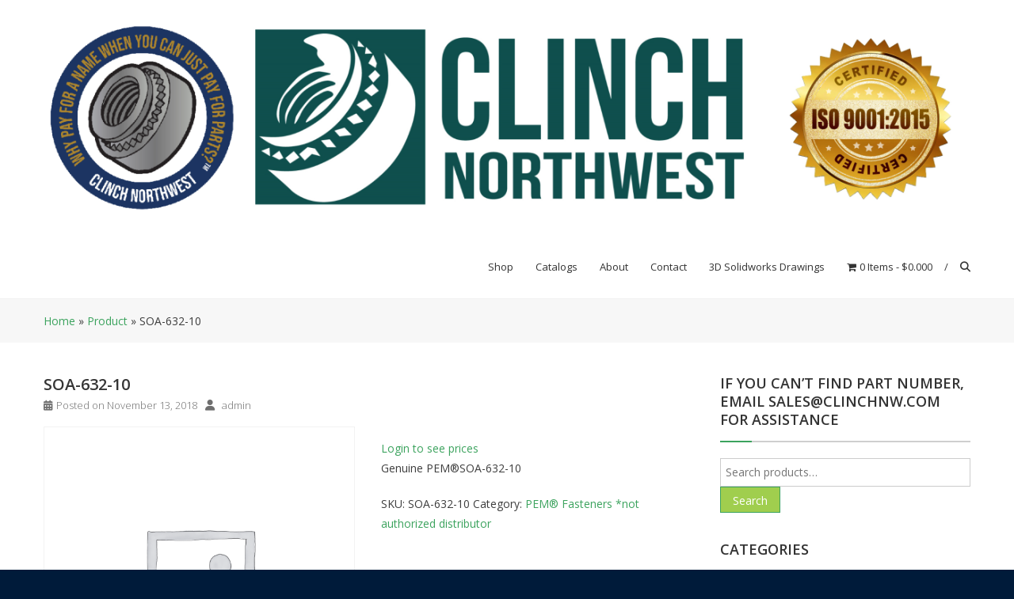

--- FILE ---
content_type: text/javascript
request_url: https://clinchnorthwest.com/wp-content/themes/uniform/assets/js/custom-scripts.js?ver=1.4.2
body_size: 904
content:
jQuery(document).ready(function($){

    $(".search-main i").click(function(){
   		$(".search-form-main").slideToggle('slow');
    });
   
    $('#testimonials-slider .bx-slider').bxSlider({
        adaptiveHeight: true,
        pager:false,
    });
   
    $('#site-navigation .menu-toggle').click(function(){
        $("#site-navigation .main-menu-wrapper").slideToggle('slow');
    });
   
   	$('#site-navigation .main-menu-wrapper .menu-item-has-children').append('<span class="sub-toggle"> <i class="fa fa-angle-right"></i> </span>');

	$('#site-navigation .main-menu-wrapper .sub-toggle').click(function() {
		$(this).parent('.menu-item-has-children').children('ul.sub-menu').first().slideToggle('1000');
		$(this).children('.fa-angle-right').first().toggleClass('fa-angle-down');
	});
    
    // Scroll To Top
    $(window).scroll(function () {
        if ($(this).scrollTop() > 200) {
            $('.scrollup').fadeIn();
        } else {
            $('.scrollup').fadeOut();
        }
    });

    $('.scrollup').click(function () {
        $("html, body").animate({
            scrollTop: 0
        }, 600);
        return false;
    });
    
});